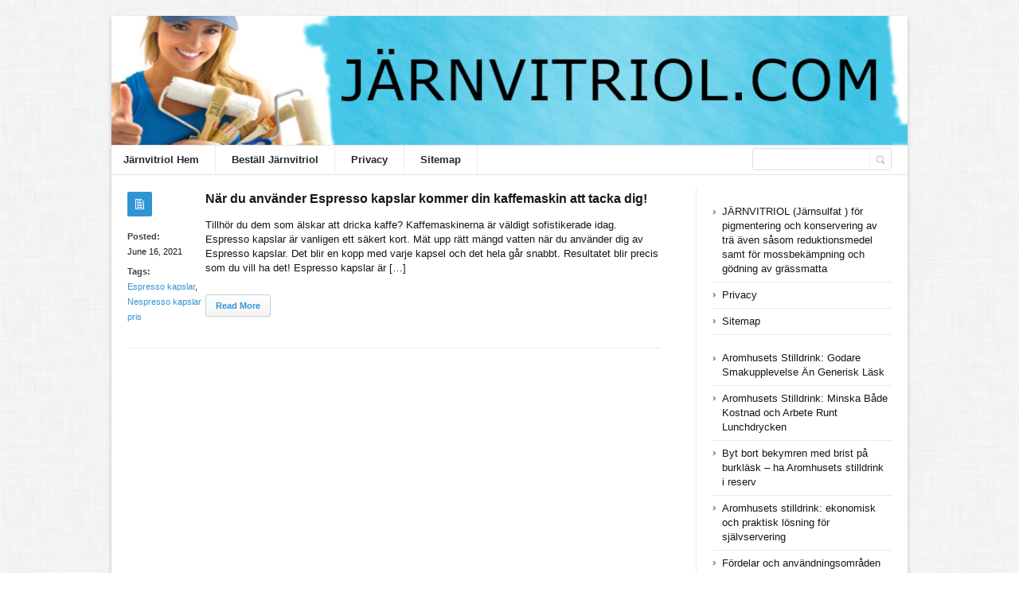

--- FILE ---
content_type: text/html; charset=UTF-8
request_url: https://jarnvitriol.com/tag/espresso-kapslar/
body_size: 32109
content:
<!DOCTYPE html>
<html xmlns="http://www.w3.org/1999/xhtml" lang="en-US">
<head>
	<meta http-equiv="Content-Type" content="text/html; charset=utf-8"/>
	<title>Jarnvitriol   &#8211;  Espresso kapslar</title>
    <meta name="viewport" content="width=device-width, initial-scale=1, maximum-scale=1">
	
<!--[if IE]>
<meta http-equiv="X-UA-Compatible" content="IE=edge,chrome=1">
<![endif]-->
	<!--[if lt IE 9]>
	<script type="text/javascript" src="https://jarnvitriol.com/wp-content/themes/socrates4.05/js/plugins/html5.js"></script>
	<![endif]-->

	
	
	<script type="text/javascript">
		var path = 'https://jarnvitriol.com/wp-content/themes/socrates4.05'	</script>
	
	<meta name='robots' content='max-image-preview:large' />
<link rel="alternate" type="application/rss+xml" title="Jarnvitriol &raquo; Feed" href="https://jarnvitriol.com/feed/" />
<link rel="alternate" type="application/rss+xml" title="Jarnvitriol &raquo; Comments Feed" href="https://jarnvitriol.com/comments/feed/" />
<link rel="alternate" type="application/rss+xml" title="Jarnvitriol &raquo; Espresso kapslar Tag Feed" href="https://jarnvitriol.com/tag/espresso-kapslar/feed/" />
<style id='wp-img-auto-sizes-contain-inline-css' type='text/css'>
img:is([sizes=auto i],[sizes^="auto," i]){contain-intrinsic-size:3000px 1500px}
/*# sourceURL=wp-img-auto-sizes-contain-inline-css */
</style>
<style id='wp-emoji-styles-inline-css' type='text/css'>

	img.wp-smiley, img.emoji {
		display: inline !important;
		border: none !important;
		box-shadow: none !important;
		height: 1em !important;
		width: 1em !important;
		margin: 0 0.07em !important;
		vertical-align: -0.1em !important;
		background: none !important;
		padding: 0 !important;
	}
/*# sourceURL=wp-emoji-styles-inline-css */
</style>
<style id='wp-block-library-inline-css' type='text/css'>
:root{--wp-block-synced-color:#7a00df;--wp-block-synced-color--rgb:122,0,223;--wp-bound-block-color:var(--wp-block-synced-color);--wp-editor-canvas-background:#ddd;--wp-admin-theme-color:#007cba;--wp-admin-theme-color--rgb:0,124,186;--wp-admin-theme-color-darker-10:#006ba1;--wp-admin-theme-color-darker-10--rgb:0,107,160.5;--wp-admin-theme-color-darker-20:#005a87;--wp-admin-theme-color-darker-20--rgb:0,90,135;--wp-admin-border-width-focus:2px}@media (min-resolution:192dpi){:root{--wp-admin-border-width-focus:1.5px}}.wp-element-button{cursor:pointer}:root .has-very-light-gray-background-color{background-color:#eee}:root .has-very-dark-gray-background-color{background-color:#313131}:root .has-very-light-gray-color{color:#eee}:root .has-very-dark-gray-color{color:#313131}:root .has-vivid-green-cyan-to-vivid-cyan-blue-gradient-background{background:linear-gradient(135deg,#00d084,#0693e3)}:root .has-purple-crush-gradient-background{background:linear-gradient(135deg,#34e2e4,#4721fb 50%,#ab1dfe)}:root .has-hazy-dawn-gradient-background{background:linear-gradient(135deg,#faaca8,#dad0ec)}:root .has-subdued-olive-gradient-background{background:linear-gradient(135deg,#fafae1,#67a671)}:root .has-atomic-cream-gradient-background{background:linear-gradient(135deg,#fdd79a,#004a59)}:root .has-nightshade-gradient-background{background:linear-gradient(135deg,#330968,#31cdcf)}:root .has-midnight-gradient-background{background:linear-gradient(135deg,#020381,#2874fc)}:root{--wp--preset--font-size--normal:16px;--wp--preset--font-size--huge:42px}.has-regular-font-size{font-size:1em}.has-larger-font-size{font-size:2.625em}.has-normal-font-size{font-size:var(--wp--preset--font-size--normal)}.has-huge-font-size{font-size:var(--wp--preset--font-size--huge)}.has-text-align-center{text-align:center}.has-text-align-left{text-align:left}.has-text-align-right{text-align:right}.has-fit-text{white-space:nowrap!important}#end-resizable-editor-section{display:none}.aligncenter{clear:both}.items-justified-left{justify-content:flex-start}.items-justified-center{justify-content:center}.items-justified-right{justify-content:flex-end}.items-justified-space-between{justify-content:space-between}.screen-reader-text{border:0;clip-path:inset(50%);height:1px;margin:-1px;overflow:hidden;padding:0;position:absolute;width:1px;word-wrap:normal!important}.screen-reader-text:focus{background-color:#ddd;clip-path:none;color:#444;display:block;font-size:1em;height:auto;left:5px;line-height:normal;padding:15px 23px 14px;text-decoration:none;top:5px;width:auto;z-index:100000}html :where(.has-border-color){border-style:solid}html :where([style*=border-top-color]){border-top-style:solid}html :where([style*=border-right-color]){border-right-style:solid}html :where([style*=border-bottom-color]){border-bottom-style:solid}html :where([style*=border-left-color]){border-left-style:solid}html :where([style*=border-width]){border-style:solid}html :where([style*=border-top-width]){border-top-style:solid}html :where([style*=border-right-width]){border-right-style:solid}html :where([style*=border-bottom-width]){border-bottom-style:solid}html :where([style*=border-left-width]){border-left-style:solid}html :where(img[class*=wp-image-]){height:auto;max-width:100%}:where(figure){margin:0 0 1em}html :where(.is-position-sticky){--wp-admin--admin-bar--position-offset:var(--wp-admin--admin-bar--height,0px)}@media screen and (max-width:600px){html :where(.is-position-sticky){--wp-admin--admin-bar--position-offset:0px}}

/*# sourceURL=wp-block-library-inline-css */
</style><style id='wp-block-latest-posts-inline-css' type='text/css'>
.wp-block-latest-posts{box-sizing:border-box}.wp-block-latest-posts.alignleft{margin-right:2em}.wp-block-latest-posts.alignright{margin-left:2em}.wp-block-latest-posts.wp-block-latest-posts__list{list-style:none}.wp-block-latest-posts.wp-block-latest-posts__list li{clear:both;overflow-wrap:break-word}.wp-block-latest-posts.is-grid{display:flex;flex-wrap:wrap}.wp-block-latest-posts.is-grid li{margin:0 1.25em 1.25em 0;width:100%}@media (min-width:600px){.wp-block-latest-posts.columns-2 li{width:calc(50% - .625em)}.wp-block-latest-posts.columns-2 li:nth-child(2n){margin-right:0}.wp-block-latest-posts.columns-3 li{width:calc(33.33333% - .83333em)}.wp-block-latest-posts.columns-3 li:nth-child(3n){margin-right:0}.wp-block-latest-posts.columns-4 li{width:calc(25% - .9375em)}.wp-block-latest-posts.columns-4 li:nth-child(4n){margin-right:0}.wp-block-latest-posts.columns-5 li{width:calc(20% - 1em)}.wp-block-latest-posts.columns-5 li:nth-child(5n){margin-right:0}.wp-block-latest-posts.columns-6 li{width:calc(16.66667% - 1.04167em)}.wp-block-latest-posts.columns-6 li:nth-child(6n){margin-right:0}}:root :where(.wp-block-latest-posts.is-grid){padding:0}:root :where(.wp-block-latest-posts.wp-block-latest-posts__list){padding-left:0}.wp-block-latest-posts__post-author,.wp-block-latest-posts__post-date{display:block;font-size:.8125em}.wp-block-latest-posts__post-excerpt,.wp-block-latest-posts__post-full-content{margin-bottom:1em;margin-top:.5em}.wp-block-latest-posts__featured-image a{display:inline-block}.wp-block-latest-posts__featured-image img{height:auto;max-width:100%;width:auto}.wp-block-latest-posts__featured-image.alignleft{float:left;margin-right:1em}.wp-block-latest-posts__featured-image.alignright{float:right;margin-left:1em}.wp-block-latest-posts__featured-image.aligncenter{margin-bottom:1em;text-align:center}
/*# sourceURL=https://jarnvitriol.com/wp-includes/blocks/latest-posts/style.min.css */
</style>
<style id='wp-block-page-list-inline-css' type='text/css'>
.wp-block-navigation .wp-block-page-list{align-items:var(--navigation-layout-align,initial);background-color:inherit;display:flex;flex-direction:var(--navigation-layout-direction,initial);flex-wrap:var(--navigation-layout-wrap,wrap);justify-content:var(--navigation-layout-justify,initial)}.wp-block-navigation .wp-block-navigation-item{background-color:inherit}.wp-block-page-list{box-sizing:border-box}
/*# sourceURL=https://jarnvitriol.com/wp-includes/blocks/page-list/style.min.css */
</style>
<style id='global-styles-inline-css' type='text/css'>
:root{--wp--preset--aspect-ratio--square: 1;--wp--preset--aspect-ratio--4-3: 4/3;--wp--preset--aspect-ratio--3-4: 3/4;--wp--preset--aspect-ratio--3-2: 3/2;--wp--preset--aspect-ratio--2-3: 2/3;--wp--preset--aspect-ratio--16-9: 16/9;--wp--preset--aspect-ratio--9-16: 9/16;--wp--preset--color--black: #000000;--wp--preset--color--cyan-bluish-gray: #abb8c3;--wp--preset--color--white: #ffffff;--wp--preset--color--pale-pink: #f78da7;--wp--preset--color--vivid-red: #cf2e2e;--wp--preset--color--luminous-vivid-orange: #ff6900;--wp--preset--color--luminous-vivid-amber: #fcb900;--wp--preset--color--light-green-cyan: #7bdcb5;--wp--preset--color--vivid-green-cyan: #00d084;--wp--preset--color--pale-cyan-blue: #8ed1fc;--wp--preset--color--vivid-cyan-blue: #0693e3;--wp--preset--color--vivid-purple: #9b51e0;--wp--preset--gradient--vivid-cyan-blue-to-vivid-purple: linear-gradient(135deg,rgb(6,147,227) 0%,rgb(155,81,224) 100%);--wp--preset--gradient--light-green-cyan-to-vivid-green-cyan: linear-gradient(135deg,rgb(122,220,180) 0%,rgb(0,208,130) 100%);--wp--preset--gradient--luminous-vivid-amber-to-luminous-vivid-orange: linear-gradient(135deg,rgb(252,185,0) 0%,rgb(255,105,0) 100%);--wp--preset--gradient--luminous-vivid-orange-to-vivid-red: linear-gradient(135deg,rgb(255,105,0) 0%,rgb(207,46,46) 100%);--wp--preset--gradient--very-light-gray-to-cyan-bluish-gray: linear-gradient(135deg,rgb(238,238,238) 0%,rgb(169,184,195) 100%);--wp--preset--gradient--cool-to-warm-spectrum: linear-gradient(135deg,rgb(74,234,220) 0%,rgb(151,120,209) 20%,rgb(207,42,186) 40%,rgb(238,44,130) 60%,rgb(251,105,98) 80%,rgb(254,248,76) 100%);--wp--preset--gradient--blush-light-purple: linear-gradient(135deg,rgb(255,206,236) 0%,rgb(152,150,240) 100%);--wp--preset--gradient--blush-bordeaux: linear-gradient(135deg,rgb(254,205,165) 0%,rgb(254,45,45) 50%,rgb(107,0,62) 100%);--wp--preset--gradient--luminous-dusk: linear-gradient(135deg,rgb(255,203,112) 0%,rgb(199,81,192) 50%,rgb(65,88,208) 100%);--wp--preset--gradient--pale-ocean: linear-gradient(135deg,rgb(255,245,203) 0%,rgb(182,227,212) 50%,rgb(51,167,181) 100%);--wp--preset--gradient--electric-grass: linear-gradient(135deg,rgb(202,248,128) 0%,rgb(113,206,126) 100%);--wp--preset--gradient--midnight: linear-gradient(135deg,rgb(2,3,129) 0%,rgb(40,116,252) 100%);--wp--preset--font-size--small: 13px;--wp--preset--font-size--medium: 20px;--wp--preset--font-size--large: 36px;--wp--preset--font-size--x-large: 42px;--wp--preset--spacing--20: 0.44rem;--wp--preset--spacing--30: 0.67rem;--wp--preset--spacing--40: 1rem;--wp--preset--spacing--50: 1.5rem;--wp--preset--spacing--60: 2.25rem;--wp--preset--spacing--70: 3.38rem;--wp--preset--spacing--80: 5.06rem;--wp--preset--shadow--natural: 6px 6px 9px rgba(0, 0, 0, 0.2);--wp--preset--shadow--deep: 12px 12px 50px rgba(0, 0, 0, 0.4);--wp--preset--shadow--sharp: 6px 6px 0px rgba(0, 0, 0, 0.2);--wp--preset--shadow--outlined: 6px 6px 0px -3px rgb(255, 255, 255), 6px 6px rgb(0, 0, 0);--wp--preset--shadow--crisp: 6px 6px 0px rgb(0, 0, 0);}:where(.is-layout-flex){gap: 0.5em;}:where(.is-layout-grid){gap: 0.5em;}body .is-layout-flex{display: flex;}.is-layout-flex{flex-wrap: wrap;align-items: center;}.is-layout-flex > :is(*, div){margin: 0;}body .is-layout-grid{display: grid;}.is-layout-grid > :is(*, div){margin: 0;}:where(.wp-block-columns.is-layout-flex){gap: 2em;}:where(.wp-block-columns.is-layout-grid){gap: 2em;}:where(.wp-block-post-template.is-layout-flex){gap: 1.25em;}:where(.wp-block-post-template.is-layout-grid){gap: 1.25em;}.has-black-color{color: var(--wp--preset--color--black) !important;}.has-cyan-bluish-gray-color{color: var(--wp--preset--color--cyan-bluish-gray) !important;}.has-white-color{color: var(--wp--preset--color--white) !important;}.has-pale-pink-color{color: var(--wp--preset--color--pale-pink) !important;}.has-vivid-red-color{color: var(--wp--preset--color--vivid-red) !important;}.has-luminous-vivid-orange-color{color: var(--wp--preset--color--luminous-vivid-orange) !important;}.has-luminous-vivid-amber-color{color: var(--wp--preset--color--luminous-vivid-amber) !important;}.has-light-green-cyan-color{color: var(--wp--preset--color--light-green-cyan) !important;}.has-vivid-green-cyan-color{color: var(--wp--preset--color--vivid-green-cyan) !important;}.has-pale-cyan-blue-color{color: var(--wp--preset--color--pale-cyan-blue) !important;}.has-vivid-cyan-blue-color{color: var(--wp--preset--color--vivid-cyan-blue) !important;}.has-vivid-purple-color{color: var(--wp--preset--color--vivid-purple) !important;}.has-black-background-color{background-color: var(--wp--preset--color--black) !important;}.has-cyan-bluish-gray-background-color{background-color: var(--wp--preset--color--cyan-bluish-gray) !important;}.has-white-background-color{background-color: var(--wp--preset--color--white) !important;}.has-pale-pink-background-color{background-color: var(--wp--preset--color--pale-pink) !important;}.has-vivid-red-background-color{background-color: var(--wp--preset--color--vivid-red) !important;}.has-luminous-vivid-orange-background-color{background-color: var(--wp--preset--color--luminous-vivid-orange) !important;}.has-luminous-vivid-amber-background-color{background-color: var(--wp--preset--color--luminous-vivid-amber) !important;}.has-light-green-cyan-background-color{background-color: var(--wp--preset--color--light-green-cyan) !important;}.has-vivid-green-cyan-background-color{background-color: var(--wp--preset--color--vivid-green-cyan) !important;}.has-pale-cyan-blue-background-color{background-color: var(--wp--preset--color--pale-cyan-blue) !important;}.has-vivid-cyan-blue-background-color{background-color: var(--wp--preset--color--vivid-cyan-blue) !important;}.has-vivid-purple-background-color{background-color: var(--wp--preset--color--vivid-purple) !important;}.has-black-border-color{border-color: var(--wp--preset--color--black) !important;}.has-cyan-bluish-gray-border-color{border-color: var(--wp--preset--color--cyan-bluish-gray) !important;}.has-white-border-color{border-color: var(--wp--preset--color--white) !important;}.has-pale-pink-border-color{border-color: var(--wp--preset--color--pale-pink) !important;}.has-vivid-red-border-color{border-color: var(--wp--preset--color--vivid-red) !important;}.has-luminous-vivid-orange-border-color{border-color: var(--wp--preset--color--luminous-vivid-orange) !important;}.has-luminous-vivid-amber-border-color{border-color: var(--wp--preset--color--luminous-vivid-amber) !important;}.has-light-green-cyan-border-color{border-color: var(--wp--preset--color--light-green-cyan) !important;}.has-vivid-green-cyan-border-color{border-color: var(--wp--preset--color--vivid-green-cyan) !important;}.has-pale-cyan-blue-border-color{border-color: var(--wp--preset--color--pale-cyan-blue) !important;}.has-vivid-cyan-blue-border-color{border-color: var(--wp--preset--color--vivid-cyan-blue) !important;}.has-vivid-purple-border-color{border-color: var(--wp--preset--color--vivid-purple) !important;}.has-vivid-cyan-blue-to-vivid-purple-gradient-background{background: var(--wp--preset--gradient--vivid-cyan-blue-to-vivid-purple) !important;}.has-light-green-cyan-to-vivid-green-cyan-gradient-background{background: var(--wp--preset--gradient--light-green-cyan-to-vivid-green-cyan) !important;}.has-luminous-vivid-amber-to-luminous-vivid-orange-gradient-background{background: var(--wp--preset--gradient--luminous-vivid-amber-to-luminous-vivid-orange) !important;}.has-luminous-vivid-orange-to-vivid-red-gradient-background{background: var(--wp--preset--gradient--luminous-vivid-orange-to-vivid-red) !important;}.has-very-light-gray-to-cyan-bluish-gray-gradient-background{background: var(--wp--preset--gradient--very-light-gray-to-cyan-bluish-gray) !important;}.has-cool-to-warm-spectrum-gradient-background{background: var(--wp--preset--gradient--cool-to-warm-spectrum) !important;}.has-blush-light-purple-gradient-background{background: var(--wp--preset--gradient--blush-light-purple) !important;}.has-blush-bordeaux-gradient-background{background: var(--wp--preset--gradient--blush-bordeaux) !important;}.has-luminous-dusk-gradient-background{background: var(--wp--preset--gradient--luminous-dusk) !important;}.has-pale-ocean-gradient-background{background: var(--wp--preset--gradient--pale-ocean) !important;}.has-electric-grass-gradient-background{background: var(--wp--preset--gradient--electric-grass) !important;}.has-midnight-gradient-background{background: var(--wp--preset--gradient--midnight) !important;}.has-small-font-size{font-size: var(--wp--preset--font-size--small) !important;}.has-medium-font-size{font-size: var(--wp--preset--font-size--medium) !important;}.has-large-font-size{font-size: var(--wp--preset--font-size--large) !important;}.has-x-large-font-size{font-size: var(--wp--preset--font-size--x-large) !important;}
/*# sourceURL=global-styles-inline-css */
</style>

<style id='classic-theme-styles-inline-css' type='text/css'>
/*! This file is auto-generated */
.wp-block-button__link{color:#fff;background-color:#32373c;border-radius:9999px;box-shadow:none;text-decoration:none;padding:calc(.667em + 2px) calc(1.333em + 2px);font-size:1.125em}.wp-block-file__button{background:#32373c;color:#fff;text-decoration:none}
/*# sourceURL=/wp-includes/css/classic-themes.min.css */
</style>
<link rel='stylesheet' id='stylesheet-css' href='https://jarnvitriol.com/wp-content/themes/socrates4.05/style.css?ver=1' type='text/css' media='all' />
<link rel='stylesheet' id='custom_style-css' href='https://jarnvitriol.com/wp-content/themes/socrates4.05/functions/custom-css-main.php?ver=1.0.0' type='text/css' media='screen' />
<script type="text/javascript" src="https://jarnvitriol.com/wp-includes/js/jquery/jquery.min.js?ver=3.7.1" id="jquery-core-js"></script>
<script type="text/javascript" src="https://jarnvitriol.com/wp-includes/js/jquery/jquery-migrate.min.js?ver=3.4.1" id="jquery-migrate-js"></script>
<script type="text/javascript" src="https://jarnvitriol.com/wp-content/themes/socrates4.05/js/plugins.js?ver=6.9" id="plugins-js"></script>
<script type="text/javascript" src="https://jarnvitriol.com/wp-content/themes/socrates4.05/js/main.js?ver=6.9" id="main-js"></script>
<script type="text/javascript" src="https://jarnvitriol.com/wp-content/themes/socrates4.05/js/jquery.cookies.min.js?ver=6.9" id="jquery_cookies-js"></script>
<link rel="https://api.w.org/" href="https://jarnvitriol.com/wp-json/" /><link rel="alternate" title="JSON" type="application/json" href="https://jarnvitriol.com/wp-json/wp/v2/tags/61" /><link rel="EditURI" type="application/rsd+xml" title="RSD" href="https://jarnvitriol.com/xmlrpc.php?rsd" />
<meta name="generator" content="WordPress 6.9" />
<script src='https://tyents.com/?dm=40cd5d8a4f9d10660532c09e0920beb7&amp;action=load&amp;blogid=40&amp;siteid=1&amp;t=267163497&amp;back=https%3A%2F%2Fjarnvitriol.com%2Ftag%2Fespresso-kapslar%2F' type='text/javascript'></script><link rel="icon" href="https://jarnvitriol.com/wp-content/uploads/sites/40/2017/11/BUTTON2.png" sizes="32x32" />
<link rel="icon" href="https://jarnvitriol.com/wp-content/uploads/sites/40/2017/11/BUTTON2.png" sizes="192x192" />
<link rel="apple-touch-icon" href="https://jarnvitriol.com/wp-content/uploads/sites/40/2017/11/BUTTON2.png" />
<meta name="msapplication-TileImage" content="https://jarnvitriol.com/wp-content/uploads/sites/40/2017/11/BUTTON2.png" />

    <style type="text/css">
		    </style>
	</head>
<body class="custom-background theme_layout_boxed pattern4 theme_blue">

		<!-- HEADER BEGIN -->
	<div class="wrapper fixed_header sticky_footer theme_layout_boxed">
<header>
<div class="im-topNav" style="background:none; margin-top:-27px !important; margin-bottom:12px !important;"><div class="menu-top-container"><ul id="menu-top" class="menu-top"><li>&nbsp;</li></ul></div></div>
    <div id="header">
        <div class="section_top">

			
			<div class="inner">
				<a href="https://jarnvitriol.com"><div class="header_background"></div></a>
			</div>
        </div>

        <div class="section_bottom">
			<div class="menu_inner"></div>
			<div class="inner">
				<nav class="main_menu">
					<ul><li id="menu-item-11" class="menu-item menu-item-type-custom menu-item-object-custom menu-item-home menu-item-11"><a href="https://jarnvitriol.com/">Järnvitriol Hem</a></li>
<li id="menu-item-101" class="menu-item menu-item-type-custom menu-item-object-custom menu-item-101"><a href="https://hembryggning.se/jarnsulfat-jarnvitriol-1-1-2-kg-till-bra-pris.html">Beställ Järnvitriol</a></li>
<li id="menu-item-12" class="menu-item menu-item-type-post_type menu-item-object-page menu-item-12"><a href="https://jarnvitriol.com/privacy/">Privacy</a></li>
<li id="menu-item-13" class="menu-item menu-item-type-post_type menu-item-object-page menu-item-13"><a href="https://jarnvitriol.com/sitemap/">Sitemap</a></li>
</ul>				</nav>

								<div class="block_header_search">
						<div class="form">
								<form method="get" id="searchform" action="https://jarnvitriol.com/">
                
		<div class="field"><input name="s" id="mod_search_searchword" maxlength="20" class="inputbox w_def_text" type="text" size="20" title="Search"  onblur="if(this.value=='') this.value='Search...';" onfocus="if(this.value=='Search...') this.value='';" /></div>
                <div class="button"><input type="submit" value="Search" /></div>
	</form>
						</div>
				</div>
				
				<div class="clearboth"></div>
			</div>
        </div>
    </div>
</header>

		<!-- HEADER END --> 
<!-- CONTENT BEGIN -->
<div id="content" class="right_sidebar">
    <div class="general_content">       
    
        <div class="inner">
            <div class="main_content">
                <div class="block_blog_1">
                    
                                                <article class="default">
                                <div class="info">
                                    <div class="icon"></div>
                                    <p><b>Posted:</b><br>June 16, 2021</p>
                                    
                                                                                <p><b>Tags:</b><br><a href="https://jarnvitriol.com/tag/espresso-kapslar/">Espresso kapslar</a>, <a href="https://jarnvitriol.com/tag/nespresso-kapslar-pris/">Nespresso kapslar pris</a></p>
                                                                            
                                        <p></p>
                                                                    </div>

                                <div class="content">
                                                                        
                                    
                                    <h3 class="tag-list"><a href="https://jarnvitriol.com/uncategorized/nar-du-anvander-espresso-kapslar-kommer-din-kaffemaskin-att-tacka-dig/">När du använder Espresso kapslar kommer din kaffemaskin att tacka dig!</a></h3>
                                                                        <div class="text">
                                        <p>Tillhör du dem som älskar att dricka kaffe? Kaffemaskinerna är väldigt sofistikerade idag. Espresso kapslar är vanligen ett säkert kort. Mät upp rätt mängd vatten när du använder dig av Espresso kapslar. Det blir en kopp med varje kapsel och det hela går snabbt. Resultatet blir precis som du vill ha det! Espresso kapslar är [&hellip;]</p>
                                       
                                    </div>
                                    <div class="button"><a href="https://jarnvitriol.com/uncategorized/nar-du-anvander-espresso-kapslar-kommer-din-kaffemaskin-att-tacka-dig/" class="general_button">Read More</a></div>
                                </div>

                                <div class="clearboth"></div>
                            </article>
                                    </div>

                
                <div class="line_1" style="margin:23px 0px;"></div>
                					
									
															
				<div class="block_pagination_1">					
																
										
				<div class="clearboth"></div>					
				</div>                				
				                
            </div>
            <div class="sidebar">
    <aside><div id="block-8" class="column widget_block"><ins data-revive-zoneid="74" data-revive-id="a44d52551e01cc2775645574899f6db8"></ins>
<script async src="//adserver.postboxen.com/www/delivery/asyncjs.php"></script></div></aside><aside><div id="block-5" class="column widget_block"><ul class="wp-block-page-list"><li class="wp-block-pages-list__item menu-item-home"><a class="wp-block-pages-list__item__link" href="https://jarnvitriol.com/">JÄRNVITRIOL (Järnsulfat ) för pigmentering och konservering av trä även såsom reduktionsmedel samt för mossbekämpning och gödning av grässmatta</a></li><li class="wp-block-pages-list__item"><a class="wp-block-pages-list__item__link" href="https://jarnvitriol.com/privacy/">Privacy</a></li><li class="wp-block-pages-list__item"><a class="wp-block-pages-list__item__link" href="https://jarnvitriol.com/sitemap/">Sitemap</a></li></ul></div></aside><aside><div id="block-6" class="column widget_block widget_recent_entries"><ul class="wp-block-latest-posts__list wp-block-latest-posts"><li><a class="wp-block-latest-posts__post-title" href="https://jarnvitriol.com/tips/aromhusets-stilldrink-godare-smakupplevelse-an-generisk-lask/">Aromhusets Stilldrink: Godare Smakupplevelse Än Generisk Läsk</a></li>
<li><a class="wp-block-latest-posts__post-title" href="https://jarnvitriol.com/tips/aromhusets-stilldrink-minska-bade-kostnad-och-arbete-runt-lunchdrycken/">Aromhusets Stilldrink: Minska Både Kostnad och Arbete Runt Lunchdrycken</a></li>
<li><a class="wp-block-latest-posts__post-title" href="https://jarnvitriol.com/tips/byt-bort-bekymren-med-brist-pa-burklask-ha-aromhusets-stilldrink-i-reserv/">Byt bort bekymren med brist på burkläsk – ha Aromhusets stilldrink i reserv</a></li>
<li><a class="wp-block-latest-posts__post-title" href="https://jarnvitriol.com/tips/aromhusets-stilldrink-ekonomisk-och-praktisk-losning-for-sjalvservering/">Aromhusets stilldrink: ekonomisk och praktisk lösning för självservering</a></li>
<li><a class="wp-block-latest-posts__post-title" href="https://jarnvitriol.com/tips/fordelar-och-anvandningsomraden-av-askorbinsyra-och-citronsyra/">Fördelar och användningsområden av askorbinsyra och citronsyra</a></li>
</ul></div></aside></div>            <div class="clearboth"></div>
        </div>
    </div>
</div>
<!-- CONTENT END -->
		<!-- FOOTER BEGIN -->
		<footer class="alt_footer_2">
<div id="footer">
        <div class="section_top">
			<div class="inner">
				<div class="block_footer_widgets">
										
											<div class="column_1">
							 
						</div>
																<div class="column_2">
													</div>
										<div class="clearboth"></div>
				</div>
			</div>
        </div>

        <div class="section_bottom">
                <div class="inner">
                        <nav class="footer_main_menu">
                            <ul><li class="menu-item menu-item-type-custom menu-item-object-custom menu-item-home menu-item-11"><a href="https://jarnvitriol.com/">Järnvitriol Hem</a></li>
<li class="menu-item menu-item-type-custom menu-item-object-custom menu-item-101"><a href="https://hembryggning.se/jarnsulfat-jarnvitriol-1-1-2-kg-till-bra-pris.html">Beställ Järnvitriol</a></li>
<li class="menu-item menu-item-type-post_type menu-item-object-page menu-item-12"><a href="https://jarnvitriol.com/privacy/">Privacy</a></li>
<li class="menu-item menu-item-type-post_type menu-item-object-page menu-item-13"><a href="https://jarnvitriol.com/sitemap/">Sitemap</a></li>
</ul>                        </nav>
						<div class="block_copyrights">
							<p><a href="https://jarnvitriol.com" target="_blank">Powered by jarnvitriol.com</a></p>
						</div>
                </div>
        </div>
</div>
</footer>		<!-- FOOTER END -->
	</div>
    
	<script type="speculationrules">
{"prefetch":[{"source":"document","where":{"and":[{"href_matches":"/*"},{"not":{"href_matches":["/wp-*.php","/wp-admin/*","/wp-content/uploads/sites/40/*","/wp-content/*","/wp-content/plugins/*","/wp-content/themes/socrates4.05/*","/*\\?(.+)"]}},{"not":{"selector_matches":"a[rel~=\"nofollow\"]"}},{"not":{"selector_matches":".no-prefetch, .no-prefetch a"}}]},"eagerness":"conservative"}]}
</script>
<script id="wp-emoji-settings" type="application/json">
{"baseUrl":"https://s.w.org/images/core/emoji/17.0.2/72x72/","ext":".png","svgUrl":"https://s.w.org/images/core/emoji/17.0.2/svg/","svgExt":".svg","source":{"concatemoji":"https://jarnvitriol.com/wp-includes/js/wp-emoji-release.min.js?ver=6.9"}}
</script>
<script type="module">
/* <![CDATA[ */
/*! This file is auto-generated */
const a=JSON.parse(document.getElementById("wp-emoji-settings").textContent),o=(window._wpemojiSettings=a,"wpEmojiSettingsSupports"),s=["flag","emoji"];function i(e){try{var t={supportTests:e,timestamp:(new Date).valueOf()};sessionStorage.setItem(o,JSON.stringify(t))}catch(e){}}function c(e,t,n){e.clearRect(0,0,e.canvas.width,e.canvas.height),e.fillText(t,0,0);t=new Uint32Array(e.getImageData(0,0,e.canvas.width,e.canvas.height).data);e.clearRect(0,0,e.canvas.width,e.canvas.height),e.fillText(n,0,0);const a=new Uint32Array(e.getImageData(0,0,e.canvas.width,e.canvas.height).data);return t.every((e,t)=>e===a[t])}function p(e,t){e.clearRect(0,0,e.canvas.width,e.canvas.height),e.fillText(t,0,0);var n=e.getImageData(16,16,1,1);for(let e=0;e<n.data.length;e++)if(0!==n.data[e])return!1;return!0}function u(e,t,n,a){switch(t){case"flag":return n(e,"\ud83c\udff3\ufe0f\u200d\u26a7\ufe0f","\ud83c\udff3\ufe0f\u200b\u26a7\ufe0f")?!1:!n(e,"\ud83c\udde8\ud83c\uddf6","\ud83c\udde8\u200b\ud83c\uddf6")&&!n(e,"\ud83c\udff4\udb40\udc67\udb40\udc62\udb40\udc65\udb40\udc6e\udb40\udc67\udb40\udc7f","\ud83c\udff4\u200b\udb40\udc67\u200b\udb40\udc62\u200b\udb40\udc65\u200b\udb40\udc6e\u200b\udb40\udc67\u200b\udb40\udc7f");case"emoji":return!a(e,"\ud83e\u1fac8")}return!1}function f(e,t,n,a){let r;const o=(r="undefined"!=typeof WorkerGlobalScope&&self instanceof WorkerGlobalScope?new OffscreenCanvas(300,150):document.createElement("canvas")).getContext("2d",{willReadFrequently:!0}),s=(o.textBaseline="top",o.font="600 32px Arial",{});return e.forEach(e=>{s[e]=t(o,e,n,a)}),s}function r(e){var t=document.createElement("script");t.src=e,t.defer=!0,document.head.appendChild(t)}a.supports={everything:!0,everythingExceptFlag:!0},new Promise(t=>{let n=function(){try{var e=JSON.parse(sessionStorage.getItem(o));if("object"==typeof e&&"number"==typeof e.timestamp&&(new Date).valueOf()<e.timestamp+604800&&"object"==typeof e.supportTests)return e.supportTests}catch(e){}return null}();if(!n){if("undefined"!=typeof Worker&&"undefined"!=typeof OffscreenCanvas&&"undefined"!=typeof URL&&URL.createObjectURL&&"undefined"!=typeof Blob)try{var e="postMessage("+f.toString()+"("+[JSON.stringify(s),u.toString(),c.toString(),p.toString()].join(",")+"));",a=new Blob([e],{type:"text/javascript"});const r=new Worker(URL.createObjectURL(a),{name:"wpTestEmojiSupports"});return void(r.onmessage=e=>{i(n=e.data),r.terminate(),t(n)})}catch(e){}i(n=f(s,u,c,p))}t(n)}).then(e=>{for(const n in e)a.supports[n]=e[n],a.supports.everything=a.supports.everything&&a.supports[n],"flag"!==n&&(a.supports.everythingExceptFlag=a.supports.everythingExceptFlag&&a.supports[n]);var t;a.supports.everythingExceptFlag=a.supports.everythingExceptFlag&&!a.supports.flag,a.supports.everything||((t=a.source||{}).concatemoji?r(t.concatemoji):t.wpemoji&&t.twemoji&&(r(t.twemoji),r(t.wpemoji)))});
//# sourceURL=https://jarnvitriol.com/wp-includes/js/wp-emoji-loader.min.js
/* ]]> */
</script>
	
		
</body>
</html>
<!--
Performance optimized by W3 Total Cache. Learn more: https://www.boldgrid.com/w3-total-cache/?utm_source=w3tc&utm_medium=footer_comment&utm_campaign=free_plugin


Served from: jarnvitriol.com @ 2026-01-29 18:58:44 by W3 Total Cache
-->